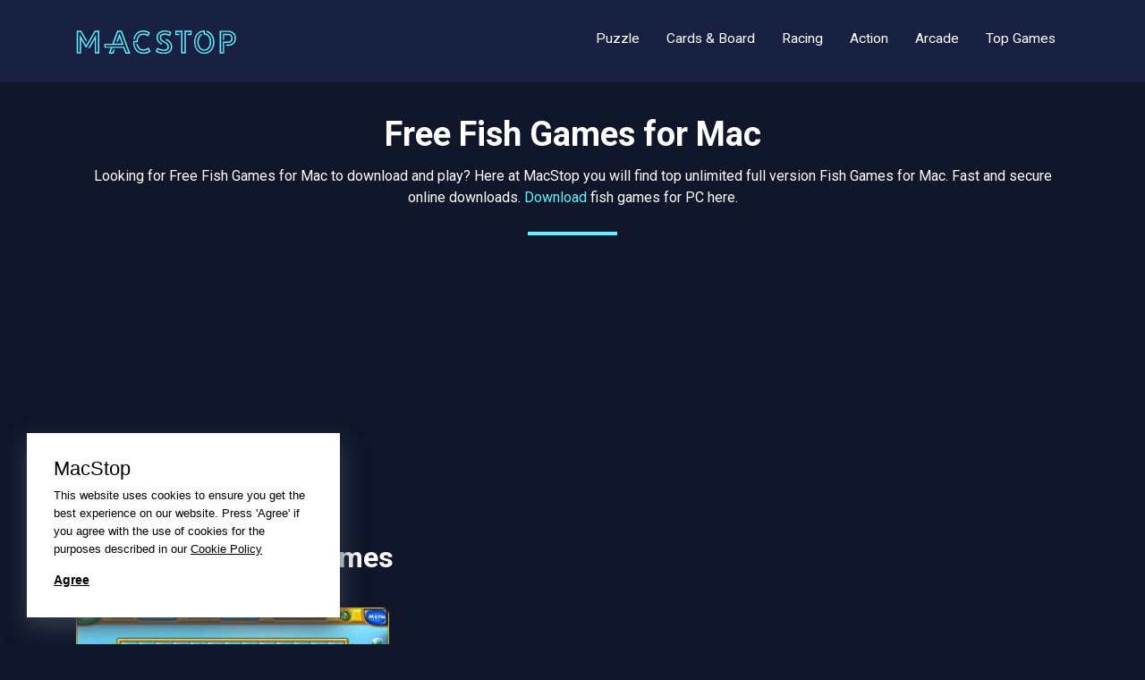

--- FILE ---
content_type: text/html; charset=utf-8
request_url: https://www.macstop.com/fish.html
body_size: 4140
content:
<!DOCTYPE html>
<html lang="en">
  <head>
    <meta http-equiv="Content-Type" content="text/html; charset=UTF-8" />
    <title>Fish Games for Mac - 100% Free Downloads | MacStop</title>

    <meta name="description" content="Looking for Free Fish Games for Mac to download? Here at MacStop you will find best full version Fish Games for Mac. Fast and secure online downloads." />
    <meta name="msvalidate.01" content="4AA87B08E5CBB681E97BA754D93DCEEF" />

    <link rel="canonical" href="https://www.macstop.com/fish.html" />
    <link rel="shortcut icon" href="/static/macstop-icon.ico">

    <meta name="viewport" content="width=device-width, initial-scale=1">

      <!-- Global site tag (gtag.js) - Google Analytics -->
    <script async src="https://www.googletagmanager.com/gtag/js?id=UA-112662604-1"></script>
    <script>
      window.dataLayer = window.dataLayer || [];
      function gtag(){dataLayer.push(arguments);}
      gtag('js', new Date());
      gtag('config', 'UA-112662604-1');
    </script>

    <script data-ad-client="ca-pub-5090569199927043" async src="https://pagead2.googlesyndication.com/pagead/js/adsbygoogle.js"></script>

    <link rel="stylesheet" media="screen" id="main-styles" href="/static/styles-macstop.min.css">
    <script src="/static/js/jquery_3_4_1.min.js"></script>


      <style>
          .cookieConsentContainer {
              z-index: 999;
              width: 350px;
              min-height: 20px;
              box-sizing: border-box;
              padding: 30px 30px 30px 30px;
              background: #ffffff;
              overflow: hidden;
              position: fixed;
              bottom: 30px;
              left: 30px;
              display: none;
              box-shadow: 0 10px 24px 0 rgb(54 61 77);
              display: none;
          }
          .cookieConsentContainer .cookieTitle a {
              font-family: OpenSans, arial, "sans-serif";
              color: #000;
              font-size: 22px;
              line-height: 20px;
              display: block;
          }
          .cookieConsentContainer .cookieDesc p {
              margin: 0;
              padding: 0;
              font-family: OpenSans, arial, "sans-serif";
              color: #000;
              font-size: 13px;
              line-height: 20px;
              display: block;
              margin-top: 10px;

          }
          .cookieConsentContainer .cookieDesc a {
              font-family: OpenSans, arial, "sans-serif";
              color: #000;
              text-decoration: underline;
          }
          .cookieConsentContainer .cookieButton a {
              display: inline-block;
              font-family: OpenSans, arial, "sans-serif";
              font-size: 14px;
              font-weight: bold;
              text-decoration: underline;
              margin-top: 14px;
              color: #000;
              background: #fff;
              transition: background 0.3s;
          }
          .cookieConsentContainer .cookieButton a:hover {
              cursor: pointer;
              background: #fff;
          }
          @media (max-width: 980px) {
              .cookieConsentContainer {
                  bottom: 0px !important;
                  left: 0px !important;
                  width: 100%  !important;
              }
          }
      </style>

  </head>
  <body>

<header>
  <div class="navbar navbar-expand-xl navbar-dark bg-dark">
    <div class="container-xl">
      <a href="/" class="navbar-brand pr-3">
        <img src="/static/logo-macstop.svg" width="180" alt="MacStop">
      </a>
      <div class="navbar-toolbar d-flex align-items-center order-lg-3">
        <button class="navbar-toggler" type="button" data-toggle="collapse" data-target="#navbarCollapse"><span class="navbar-toggler-icon"></span></button>
      </div>
      <div class="collapse navbar-collapse" id="navbarCollapse">
        <!-- Primary menu-->
        <ul class="navbar-nav ml-auto">
                <li class="nav-item">
                    <a style="font-size: 97%" href="/puzzle.html" class="nav-link text-nowrap" >Puzzle</a>
                </li>
                <li class="nav-item">
                    <a style="font-size: 97%" href="/cards-board.html" class="nav-link text-nowrap" >Cards &amp; Board</a>
                </li>
                <li class="nav-item">
                    <a style="font-size: 97%" href="/racing.html" class="nav-link text-nowrap" >Racing</a>
                </li>
                <li class="nav-item">
                    <a style="font-size: 97%" href="/action.html" class="nav-link text-nowrap" >Action</a>
                </li>
                <li class="nav-item">
                    <a style="font-size: 97%" href="/arcade.html" class="nav-link text-nowrap" >Arcade</a>
                </li>
                <li class="nav-item">
                    <a style="font-size: 97%" href="/daily-top.html" class="nav-link text-nowrap" >Top Games</a>
                </li>
        </ul>
      </div>
    </div>
  </div>
</header>    <main class="page-wrapper">
        <div class="container-xl pt-4 pb-5">

            <section class="row justify-content-center pt-lg-2 mb-3">
              <div class="col-lg-12 col-md-10 text-center fancy-heading">
                  <h1>Free Fish Games for Mac</h1>
                  <p class="mb-0">
                      Looking for Free Fish Games for Mac to download and play?
                      Here at MacStop you will find top unlimited full version Fish Games for Mac.
                      Fast and secure online downloads.
                          <a href="fhttps://www.gametop.com/category/fish.html" target="_blank">Download</a> fish games for PC here.
                  </p>
              </div>
            </section>

            <div class="row d-none d-lg-block pb-5">
                <div class="col-12 text-center">
                    <div class="ads-top">
                        <script async src="https://pagead2.googlesyndication.com/pagead/js/adsbygoogle.js"></script>
                        <ins class="adsbygoogle"
                             style="display:block"
                             data-ad-client="ca-pub-5090569199927043"
                             data-ad-slot="5117284442"
                             data-ad-format="auto"
                             data-full-width-responsive="true"></ins>
                        <script>
                             (adsbygoogle = window.adsbygoogle || []).push({});
                        </script>
                    </div>
                </div>
            </div>

            <section class="pb-3">
                <div class="media pb-4">
                    <img src="https://cdn7.gametop.com/img/fire_blue.svg" width="32" alt="Icon">
                    <div class="media-body mt-sm-n1 ml-1 pl-2">
                        <h2>New Fish Mac Games</h2>
                    </div>
                </div>
                <div class="row">
                        <div class="col-md-4 col-sm-6 mb-grid-gutter">
<a href="/games/fishdom.html" class="card">
    <img data-src="https://cdn7.gametop.com/mac-games-images/fishdom/m0.jpg" class="b-lazy card-img" alt="Fishdom" title="Fishdom" src=[data-uri]>
    <div class="card-body">
      <h3 class="h4 text-truncate mb-1">Fishdom</h3>
      <div class="d-flex align-items-center text-decoration-none">
        <span class="star-icon mr-2"></span>
        <span class="pt-1">3.57</span>
      </div>
    </div>
</a>                        </div>
                </div>
            </section>
            <hr>





            <section class="pt-5 pb-3">
                    <div class="media pb-4">
                        <img src="https://cdn7.gametop.com/img/star_blue.svg" width="32" alt="Icon">
                        <div class="media-body mt-sm-n1 ml-1 pl-2">
                            <h2>Popular Fish Mac Games</h2>
                        </div>
                    </div>
                    <div class="row">
                            <div class="col-lg-4 col-sm-6 mb-grid-gutter">
<a href="/games/fishdom.html" class="card">
    <img data-src="https://cdn7.gametop.com/mac-games-images/fishdom/m0.jpg" class="b-lazy card-img" alt="Fishdom" title="Fishdom" src=[data-uri]>
    <div class="card-body">
      <h3 class="h4 text-truncate mb-1">Fishdom</h3>
      <div class="d-flex align-items-center text-decoration-none">
          11.4K Installs
      </div>
    </div>
</a>                            </div>
                    </div>


            </section>

        </div>
    </main>
<footer class="site-footer bg-dark pt-3 pt-md-5 pb-4">
  <div class="container-xl pt-3 pb-1 pb-md-3">
    <nav class="d-flex flex-wrap justify-content-center pt-1 pb-3">
            <a href="/contact.html" class="d-block text-light text-decoration-none py-2 px-3 mx-1">Contact Us</a>
            <a href="/about.html" class="d-block text-light text-decoration-none py-2 px-3 mx-1">About</a>
            <a href="/cookie-policy.html" class="d-block text-light text-decoration-none py-2 px-3 mx-1">Cookie Policy</a>
            <a href="/dmca-policy.html" class="d-block text-light text-decoration-none py-2 px-3 mx-1">DMCA Policy</a>
            <a href="/privacy.html" class="d-block text-light text-decoration-none py-2 px-3 mx-1">Privacy Policy</a>
            <a href="/terms-and-conditions.html" class="d-block text-light text-decoration-none py-2 px-3 mx-1">Terms and conditions</a>
    </nav>
    <hr class="mb-4">
    <div class="row justify-content-center">
      <div class="col-lg-11">
          <p class="text-muted font-size-xs text-center mb-0"> Gametop Limited uses its own cookies and third-party cookies. 
                        By using the website you are accepting the use of these cookies. 
                        To get more information about our cookies <a href="/privacy.html">click here</a>.
                        Copyright &#169; Gametop Limited 2021.
                        </p>
      </div>
    </div>
  </div>
</footer>
    <div class="cookieConsentContainer" id="cookieWindow">
        <div class="cookieTitle"><a>MacStop</a></div>
        <div class="cookieDesc"><p>This website uses cookies to ensure you get the best experience on our website. Press 'Agree' if you agree with the use of cookies for the purposes described in our <a href="/cookie-policy.html" target="_blank">Cookie Policy</a></p></div>
        <div class="cookieButton"><a onClick="cwAgree();">Agree</a></div>
    </div>

    <script src="/static/js/bootstrap.min.js"></script>
    <script src="https://cdn7.gametop.com/js/blazy_min_gzip.js"></script>
    <script>
        ;(function() {
        // Initialize
        var bLazy = new Blazy();
        var is_Mac = navigator.platform.toUpperCase().indexOf('MAC') >= 0;
         var is_iOS = navigator.platform.match(/(iPhone|iPod|iPad)/i) ? true : false;

        if ( is_Mac || is_iOS){
                setTimeout(bLazy.revalidate , 100)
         }
        })();
    </script>


    <script type="text/javascript">
        var cwCookieName = "MacStop_cw";
        function cwSet() {
            var dateExpires = new Date();
            var daysToExpired = 365;
            dateExpires.setTime(dateExpires.getTime() + (daysToExpired*24*60*60*1000));
            var expires = "; expires=" + dateExpires.toUTCString();
            cwContent = cwCookieName + "=" + (new Date().toUTCString() || "")  + expires + "; path=/";
            document.cookie = cwContent;
            cwLog ("cwSet: " + cwContent);
        }
        function cwGet() {
            cwLog("cwGet");
            var nameEQ = cwCookieName + "=";
            var ca = document.cookie.split(';');
            for(var i=0;i < ca.length;i++) {
                var c = ca[i];
                while (c.charAt(0)==' ') c = c.substring(1,c.length);
                if (c.indexOf(nameEQ) == 0) {
                    let res = c.substring(nameEQ.length,c.length);
                    cwLog("Cookie "+cwCookieName+" was founded!");
                    return res;
                }
            }
            cwLog("Cookie "+cwCookieName+" was NOT founded!");
            return null;
        }
        function cwAgree() {
            cwLog("cwAgree");
            cwSet();
            cwHide();
        }
        function cwCheck() {
            cwLog("cwCheck");
            if (!cwGet()) {
                cwLog("Show cookies window");
                cwShow();
            }
        }
        function cwShow() {
            // document.getElementById("cookieWindow").style.display = "block";
            var el = document.getElementById("cookieWindow");
            el.style.opacity = 0;
            el.style.display = "block";
            (function fade() {
                var val = parseFloat(el.style.opacity);
                if (!((val += .02) > 1)) {
                    el.style.opacity = val;
                    requestAnimationFrame(fade);
                }
            })();
        }
        function cwHide() {
            // document.getElementById("cookieWindow").style.display = "none";
            var el = document.getElementById("cookieWindow");
            el.style.opacity = 1;
            el.style.display = "block";
            (function fade() {
                if ((el.style.opacity -= .02) < 0) {
                    el.style.display = "none";
                } else {
                    requestAnimationFrame(fade);
                }
            })();
        }
        function cwLog(message) {
            return;
            console.log(message);
            alert(message);
        }
        cwCheck();
    </script>

  </body>
</html>

--- FILE ---
content_type: text/html; charset=utf-8
request_url: https://www.google.com/recaptcha/api2/aframe
body_size: 225
content:
<!DOCTYPE HTML><html><head><meta http-equiv="content-type" content="text/html; charset=UTF-8"></head><body><script nonce="Zuqa3Da4aGxOxpkkmNB39w">/** Anti-fraud and anti-abuse applications only. See google.com/recaptcha */ try{var clients={'sodar':'https://pagead2.googlesyndication.com/pagead/sodar?'};window.addEventListener("message",function(a){try{if(a.source===window.parent){var b=JSON.parse(a.data);var c=clients[b['id']];if(c){var d=document.createElement('img');d.src=c+b['params']+'&rc='+(localStorage.getItem("rc::a")?sessionStorage.getItem("rc::b"):"");window.document.body.appendChild(d);sessionStorage.setItem("rc::e",parseInt(sessionStorage.getItem("rc::e")||0)+1);localStorage.setItem("rc::h",'1768733372168');}}}catch(b){}});window.parent.postMessage("_grecaptcha_ready", "*");}catch(b){}</script></body></html>

--- FILE ---
content_type: image/svg+xml
request_url: https://cdn7.gametop.com/img/star_blue.svg
body_size: 416
content:
<?xml version="1.0" encoding="utf-8"?>
<!-- Generator: Adobe Illustrator 23.0.1, SVG Export Plug-In . SVG Version: 6.00 Build 0)  -->
<svg version="1.1" id="Layer_1" xmlns="http://www.w3.org/2000/svg" xmlns:xlink="http://www.w3.org/1999/xlink" x="0px" y="0px"
	 viewBox="0 0 32 32" style="enable-background:new 0 0 32 32;" xml:space="preserve">
<style type="text/css">
	.st0{fill-rule:evenodd;clip-rule:evenodd;fill:#61F2FF;}
	.st1{fill-rule:evenodd;clip-rule:evenodd;fill:#10172A;}
</style>
<title>icon</title>
<desc>Created with Sketch.</desc>
<g id="Page-1">
	<g id="home" transform="translate(-386.000000, -1252.000000)">
		<g id="title" transform="translate(386.000000, 1249.000000)">
			<g id="icon" transform="translate(0.000000, 3.000000)">
				<circle id="Oval" class="st0" cx="16" cy="16" r="16"/>
				<g id="star" transform="translate(6.000000, 6.000000)">
					<polygon id="Path" class="st1" points="10,0 13.1,6.3 20,7.3 15,12.1 16.2,19 10,15.8 3.8,19 5,12.1 0,7.3 6.9,6.3 					"/>
				</g>
			</g>
		</g>
	</g>
</g>
</svg>


--- FILE ---
content_type: image/svg+xml
request_url: https://www.macstop.com/static/logo-macstop.svg
body_size: 1300
content:
<?xml version="1.0" encoding="utf-8"?>
<!-- Generator: Adobe Illustrator 23.0.1, SVG Export Plug-In . SVG Version: 6.00 Build 0)  -->
<svg version="1.1" id="Layer_1" xmlns="http://www.w3.org/2000/svg" xmlns:xlink="http://www.w3.org/1999/xlink" x="0px" y="0px"
	 viewBox="0 0 202 30" style="enable-background:new 0 0 202 30;" xml:space="preserve">
<style type="text/css">
	.st0{fill:#61F2FF;}
</style>
<g>
	<path class="st0" d="M29.1,0.4v29h-5.7V11.7l-6.2,10.8h-1.9L25,5.6v22.2h2.4V2.1h-3.2L12.6,22.5L6.4,11.7v17.7H0.7v-29h5.8
		l7.1,12.4l-0.9,1.6L5.6,2.1H2.4v25.8h2.4V5.6l7.8,13.6L23.4,0.4H29.1z"/>
	<path class="st0" d="M120.6,21.3c0,5.7-4.4,8.6-10.6,8.6c-4.1,0-7.2-1.1-10.1-2.7l2-5.2c2.7,1.4,5.5,2.5,8.1,2.5
		c3.1,0,4.9-0.9,4.9-3.1c0-3.7-2.5-4.7-5-6.1c-2.4-1.3-4.8-2.7-4.8-6.5c0-2.5,1.7-4.9,6-4.9c1.9,0,3.7,0.4,5.8,1.3l0.8-2.2
		c-1.7-0.8-3.1-1.3-6.6-1.3c-4.6,0-8.4,2.4-8.4,7.1c0,4.2,2.3,6.6,5.3,8l-0.6,1.5c-4.1-1.9-6.4-5.1-6.4-9.5c0-5.8,4.7-8.7,10-8.7
		c4.5,0,6.2,0.8,8.7,2.1l-1.9,5.3c-2.4-1.2-4.5-1.9-6.7-1.9c-2.9,0-4.4,1.2-4.4,3.2c0,3,1.9,4,4,5.1c2.7,1.5,5.8,2.9,5.8,7.5
		c0,1.8-0.8,4.7-6.5,4.7c-2.1,0-4.6-0.6-7.2-1.9l-0.8,2.2c2.7,1.3,5.2,1.9,8.1,1.9c4.5,0,8.9-1.7,8.9-6.9c0-4.4-2.1-7.3-6.7-9.2
		l0.5-1.5C117.8,12.6,120.6,16,120.6,21.3z"/>
	<path class="st0" d="M145.2,0.4v5.5h-5.1V4.3h3.5V2.1h-5.9v27.4H132V2.1h-5.9v2.2h3.5v1.6h-5.1V0.4h9.2v27.4h2.4V0.4H145.2z"/>
	<path class="st0" d="M173.6,14.9c0,8.1-4.6,14.9-12.7,14.9c-8.1,0-12.7-6.8-12.7-14.9S152.8,0,160.9,0c0.3,0,0.5,0,0.8,0v3.8
		c5.4,0.5,7.9,6,7.9,11c0,5.3-2.7,11.1-8.7,11.1s-8.7-5.8-8.7-11.1c0-4.2,1.7-8.7,5.4-10.4v1.8c-2.7,1.7-3.8,5.5-3.8,8.6
		c0,4.1,1.9,9.5,7,9.5c5.2,0,7-5.4,7-9.5s-1.9-9.4-7-9.4c-0.3,0-0.6,0-0.8,0.1V1.7c-7.1,0.5-10.3,6.9-10.3,13.3
		c0,6.6,3.4,13.3,11.1,13.3c7.7,0,11.1-6.7,11.1-13.3c0-5.6-2.5-11.2-7.9-12.8V0.4C170.2,2,173.6,8,173.6,14.9z"/>
	<path class="st0" d="M200.7,9.9c0,5.5-3.5,9.7-9.6,9.7h-2.6V18h2.6c5,0,8-3.2,8-8.1c0-2.4-0.9-7.9-8.7-7.9H182v25.8h2.4V14.2h6.2
		c3.3,0,4.3-2,4.3-4.3c0-2.6-1.5-4-4.1-4h-4.9V12h-1.6V4.3h6.5c3.5,0,5.7,2.2,5.7,5.7c0,3.8-2.2,5.9-6,5.9h-4.6v13.6h-5.7v-29h10
		C197.7,0.4,200.7,4.9,200.7,9.9z"/>
	<path class="st0" d="M93.7,27c-2.5,1.7-5.5,2.9-9.3,2.9c-8.1,0-12.7-6.6-12.7-14.7v-0.5c0-0.4,0-0.8,0-1.2h4.1
		c0.4-4.9,3.3-9.6,8.3-9.6c2.4,0,3.9,0.6,5.5,1.6l1.1-2c-2-1.2-4.1-1.8-6.8-1.8c-5.8,0-9.3,4.4-10.4,9.6H72C73.1,5.2,77.3,0,84,0
		c3.7,0,6.4,1,8.9,2.9l-2.7,4.9c-2-1.4-3.3-2.3-6.1-2.3c-4.3,0-6.8,4.6-6.8,9.2v0.4h-4.1v0.1c0,6.8,3.7,13,11.1,13
		c2.6,0,4.9-0.6,7.2-1.9l-1.1-2.1c-1.7,0.9-3.6,1.7-5.9,1.7c-5.3,0-8-4.1-8.7-8.8h1.6c0.5,3.7,2.7,7.1,7,7.1c2.5,0,4.6-1.1,6.6-2.4
		L93.7,27z"/>
	<path class="st0" d="M57.4,0.3h-5.8L45.5,17h-9.8v5h8l-2.8,7.6h6l1.8-5.1H47L45.8,28h-2.5l2.1-5.7h14l2.6,7.3h6L57.4,0.3z
		 M60.5,20.7H37v-2.2h22.7L54.5,4l-3.8,10.6h1.7l2.1-5.7l2.9,8h-10L52.8,2h3.4l9.5,26h-2.5L60.5,20.7z"/>
</g>
</svg>


--- FILE ---
content_type: image/svg+xml
request_url: https://cdn7.gametop.com/img/fire_blue.svg
body_size: 671
content:
<?xml version="1.0" encoding="utf-8"?>
<!-- Generator: Adobe Illustrator 23.0.1, SVG Export Plug-In . SVG Version: 6.00 Build 0)  -->
<svg version="1.1" id="Layer_1" xmlns="http://www.w3.org/2000/svg" xmlns:xlink="http://www.w3.org/1999/xlink" x="0px" y="0px"
	 viewBox="0 0 32 32" style="enable-background:new 0 0 32 32;" xml:space="preserve">
<style type="text/css">
	.st0{fill-rule:evenodd;clip-rule:evenodd;fill:#61F2FF;}
	.st1{fill:#10172A;}
</style>
<title>icon</title>
<desc>Created with Sketch.</desc>
<g id="Page-1">
	<g id="home" transform="translate(-385.000000, -351.000000)">
		<g id="title" transform="translate(385.000000, 349.000000)">
			<g id="icon" transform="translate(0.000000, 2.000000)">
				<circle id="Oval" class="st0" cx="16" cy="16" r="16"/>
				<g id="fire" transform="translate(7.466667, 4.266667)">
					<path id="Shape" class="st1" d="M16.6,13.4C16.3,10,14.8,7.8,13.4,6c-1.3-1.7-2.3-3.3-2.3-5.5c0-0.2-0.1-0.3-0.3-0.4
						c-0.2-0.1-0.3-0.1-0.5,0c-2,1.5-3.7,4-4.3,6.5c-0.4,1.7-0.5,3.6-0.5,4.8C3.7,11,3.2,8.1,3.2,8c0-0.2-0.1-0.3-0.2-0.4
						c-0.1-0.1-0.3-0.1-0.4,0c-0.1,0-2.4,1.3-2.6,6.1c0,0.2,0,0.3,0,0.5c0,4.7,3.7,8.6,8.3,8.6c0,0,0,0,0,0c0,0,0,0,0,0
						c4.6,0,8.3-3.9,8.3-8.6C16.6,14,16.6,13.4,16.6,13.4z M8.3,21.9c-1.5,0-2.8-1.4-2.8-3c0-0.1,0-0.1,0-0.2c0-0.7,0.1-1.2,0.3-1.5
						c0.3,0.6,0.7,1.1,1.5,1.1c0.3,0,0.5-0.2,0.5-0.5c0-0.7,0-1.5,0.2-2.2c0.1-0.6,0.5-1.3,0.9-1.8c0.2,0.7,0.6,1.3,1,1.8
						c0.5,0.8,1.1,1.6,1.2,3c0,0.1,0,0.2,0,0.3C11.1,20.5,9.8,21.9,8.3,21.9z"/>
				</g>
			</g>
		</g>
	</g>
</g>
</svg>
